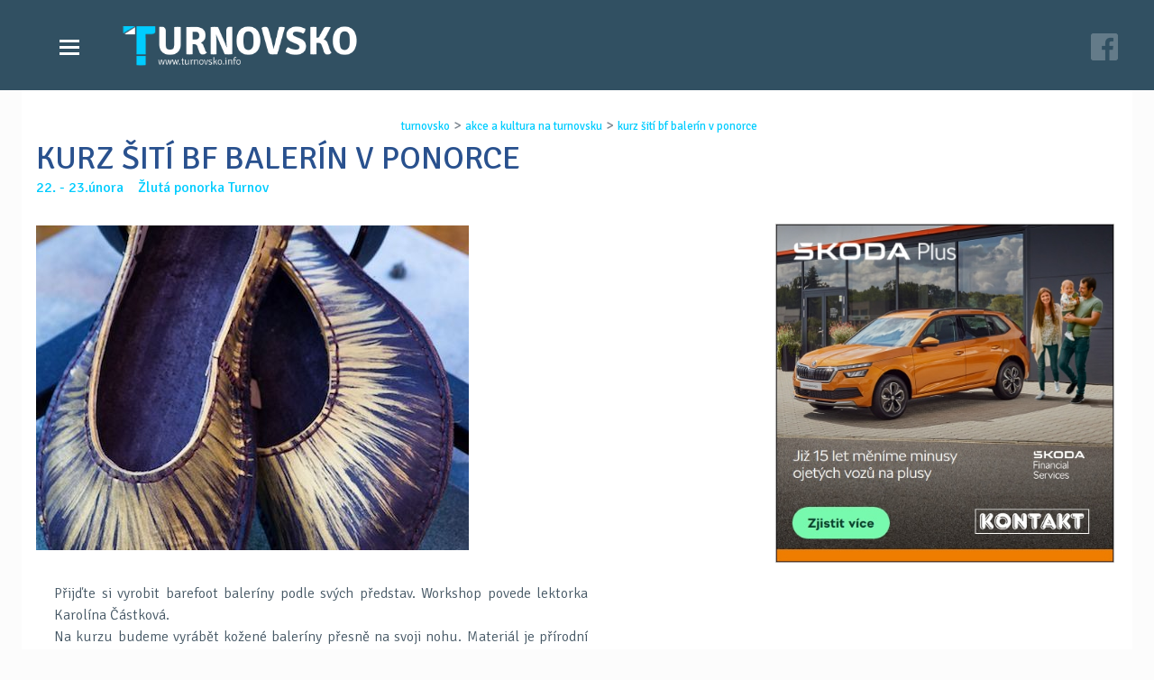

--- FILE ---
content_type: text/html
request_url: https://www.turnovsko.info/cs/akce-a-kultura-na-turnovsku/kurz-siti-bf-balerin-v-ponorce.html
body_size: 4593
content:
<!DOCTYPE html>
<html lang='cs'>
	<head>
		<meta charset='utf-8'>
		<meta http-equiv="Content-Type" content="text/html; charset=utf-8">
<meta name="Author" content="Turnovsko.info">
<meta name="description" content="22.02.2020 - 23.02.2020 Žlutá ponorka Turnov Přijďte si vyrobit barefoot baleríny podle svých představ. Přijďte si vyrobit barefoot baleríny podle svých představ. Workshop povede">
<meta property="og:title" content="KURZ ŠITÍ BF BALERÍN V PONORCE"/>
<meta property="og:type" content="article"/>
<meta property="og:url" content="https://www.turnovsko.info/cs/akce-a-kultura-na-turnovsku/kurz-siti-bf-balerin-v-ponorce.html"/>
<meta property="og:site_name" content="Turnovsko.info"/>
<meta property="og:image" content="https://www.turnovsko.info/data/media/foto/page_foto/baleriny.jpg"/><meta property="og:image:secure_url" content="https://www.turnovsko.info/data/media/foto/page_foto/baleriny.jpg"/>
<meta property="og:description" content="22.02.2020 - 23.02.2020 Žlutá ponorka Turnov Přijďte si vyrobit barefoot baleríny podle svých představ. Přijďte si vyrobit barefoot baleríny podle svých představ. Workshop povede"/>
<title>KURZ ŠITÍ BF BALERÍN V PONORCE</title>
<link href="/custom/templates/turnovsko_info/css/css.css" rel="stylesheet">
<link rel="shortcut icon" href="/favicon.ico">
<link rel="stylesheet" href="/custom/templates/turnovsko_info/css/lightcase.css" type="text/css" media="screen">
<link rel="apple-touch-icon" href="/favicon.png">
<link rel="alternate" href="/cs/akce-a-kultura-na-turnovsku/kurz-siti-bf-balerin-v-ponorce.html" hreflang="cs" />
<link rel="canonical" href="https://www.turnovsko.info/cs/akce-a-kultura-na-turnovsku/kurz-siti-bf-balerin-v-ponorce.html" />
		<script src="//code.jquery.com/jquery-2.1.4.min.js"></script>

<script>
	(function(d, script) {
    script = d.createElement('script');
    script.type = 'text/javascript';
    script.async = true;
    script.onload = function(){
        // remote script has loaded
    };
    script.src = 'https://cdnjs.cloudflare.com/ajax/libs/jquery-touch-events/1.0.5/jquery.mobile-events.js';
    d.getElementsByTagName('head')[0].appendChild(script);
}(document)); </script>

<script type="text/javascript" src="/custom/templates/turnovsko_info/css/lightcase.js"></script><script type="text/javascript">jQuery(document).ready(function($) {$("a[data-rel^=lightcase]").lightcase({transition: "scrollHorizontal",showSequenceInfo: false,showTitle: false,swipe: true});lightcase.resize();});</script>
<script type="application/ld+json">
{
  "@context": "http://schema.org",
  "@type": "WebSite",
	"name": "Turnovsko.info",
  "alternateName": "Turnovsko.info: www.turnovsko.info",
  "url": "https://www.turnovsko.info/"
}
</script>
<script type="application/ld+json">
{
  "@context": "http://schema.org",
  "@type": "NewsArticle",
  "mainEntityOfPage": {
    "@type": "WebPage",
    "@id": "https://www.turnovsko.info/cs/akce-a-kultura-na-turnovsku/kurz-siti-bf-balerin-v-ponorce.html"
  },
  "headline": "KURZ ŠITÍ BF BALERÍN V PONORCE"
			 , "image": ["https://www.turnovsko.info/data/media/foto/page_foto/baleriny.jpg"] ,
  "datePublished": "2020-01-13 22:42:28",
  "dateModified": "2020-01-13 22:42:28",
  "author": {
    "@type": "Organization",
    "name": "Turnovsko.info"
  },
   "publisher": {
    "@type": "Organization",
    "name": "Turnovsko.info"
  },
  "description": "Přijďte si vyrobit barefoot baleríny podle svých představ."
}
</script>
		<meta name="viewport" content="width=device-width, initial-scale=1">
		<!--[if lt IE 9]>
			<script src="http://html5shiv.googlecode.com/svn/trunk/html5.js"></script>
		<![endif]-->
		<link href="/custom/templates/turnovsko_info/css/ionicons.css" rel="stylesheet" type="text/css" />
	<script>
  (function(i,s,o,g,r,a,m){i['GoogleAnalyticsObject']=r;i[r]=i[r]||function(){
  (i[r].q=i[r].q||[]).push(arguments)},i[r].l=1*new Date();a=s.createElement(o),
  m=s.getElementsByTagName(o)[0];a.async=1;a.src=g;m.parentNode.insertBefore(a,m)
  })(window,document,'script','https://www.google-analytics.com/analytics.js','ga');

  ga('create', 'UA-101804007-1', 'auto');
  ga('send', 'pageview');

</script></head>
	<body>
		<header class='small'>
			<div class="wrapped flex">
				<nav>
					<a href="/" title="Turnovsko.info" class="logo"><img alt="Logo" class="logo-orig" src="/custom/templates/turnovsko_info/img/default/logo-t.png"></a>
					<input class="menu-btn" type="checkbox" id="menu-btn" />
					<label class="menu-icon" for="menu-btn"><span class="navicon"></span></label>
					<ul><li class='liClass1 mid0'><a href='/cs/aktualne.html'   title='úterý 3. ledna 2023 - Aktuálně Přehled denních zpráv Turnovska sobota 31. prosince - Aktuálně středa 28. prosince - Aktuálně Přehled denních zpráv'>Aktuálně</a></li><li class='liClass2 mid0'><a href='/cs/zpravy-turnovska.html'   title='OCHRÁNCI PŘÍRODY ZVOU NA SLAVNOSTI LIBUŇKY Obnovený Sedmihorský mokřad po roce opět potřebuje údržbu v podobě sečení vysoké trávy. ONEMOCNĚNÍ PŘENÁŠENÝCH'>Zprávy Turnovska</a></li><li class='liClass3 mid0'><a href='/cs/videozpravodajstvi.html'   title='VIDEO: STAVBA NOVÉ RADNICE VE SKÁLOVĚ ULICI VIDEO: POZVÁNKA NA KOUPALIŠTĚ MAŠKOVA ZAHRADA VIDEO: PLÁNOVANÉ PLOCHY PRO BYTOVOU VÝSTAVBU V TURNOVĚ'>Videozpravodajství</a></li><li class='liClass4 mid0'><a href='/cs/casopis-turnovsko.html'   title='Turnovsko. Časopis pro obyvatele Turnova a spádových obcí. Vychází 4x ročně, k dostání zdarma na veřejných místech v Turnově (Regionální turistické informační centrum'>Časopis Turnovsko</a></li><li class='liClass5 mid0'><a href='/cs/akce-a-kultura-na-turnovsku.html'   title='Akce a kultura na Turnovsku'>Akce a kultura na Turnovsku</a></li><li class='liClass6 mid0'><a href='/cs/kontakt.html'   title='Turnovsko s.r.o. Sobotecká 249 511 01 Turnov Tel. 604 142 170 info@turnovsko.info'>Kontakt</a></li></ul>				</nav>
				
				<a class='social-a' href='https://www.facebook.com/turnovskoinfo/' title='Turnovsko.info na FB' target='_blank'><img src='/custom/templates/turnovsko_info/css/fblink.png' alt='fb'></a>
				
				
			</div>
		</header>
  <div id="maindiv" class="normalPage nehp"> <section><div class="w70"><div class='drobecky'><a href='/cs/' title='turnovsko info' >turnovsko</a> > <a href='/cs/akce-a-kultura-na-turnovsku.html' title='akce a kultura na turnovsku:'>akce a kultura na turnovsku</a> > <a href='/cs/akce-a-kultura-na-turnovsku/kurz-siti-bf-balerin-v-ponorce.html' title='kurz ŠitÍ bf balerÍn v ponorce: 22.02.2020 - 23.02.2020 Žlutá ponorka turnov přijďte si vyrobit barefoot baleríny podle svých představ. přijďte si vyrobit barefoot baleríny podle svých představ. workshop povede'>kurz ŠitÍ bf balerÍn v ponorce</a></div><h1>KURZ ŠITÍ BF BALERÍN V PONORCE</h1><time class='p-time'> 22. -  23.února &nbsp;&nbsp; Žlutá ponorka Turnov &nbsp;&nbsp; </span></time><div class='page-foto'><img src='/vimg/960-960/baleriny.jpg'  alt='baleriny.jpg'></div><div id='clanek-slim'><p>Přijďte si vyrobit barefoot baleríny podle svých představ. Workshop povede lektorka Karolína Částková.<br />Na kurzu budeme vyrábět kožené baleríny přesně na svoji nohu. Materiál je přírodní třísločiněná kůže, kterou si nabarvíte do požadovaného odstínu - výběr z&nbsp;cca 25-ti barev. Na podrážky použijeme obuvnické plotny - výběr z&nbsp;několika dezénů, barev i&nbsp;tloušťky (1-4 mm). Na lepení používám lepidlo bez toluenu. Boty jsou šité ručně. Budeme šít podle nového střihu flexible.<br />Přihlásit se můžete u&nbsp;lektorky Karolíny Částkové.<br />tel: 776 829 323, e-mail: <a href="mailto:karolina.castkova@seznam.cz">karolina.castkova@seznam.cz</a></p>
<p><strong>Žlutá ponorka Turnov od soboty 22. února 10 hodin do neděle 23. února 19 hodin.</strong></p>
<p style="text-align: right;"><a href="https://www.ponorkaturnov.cz/a/kurz-siti-bf-balerin-v-ponorce-858" rel="noopener" target="_blank"><strong>web akce</strong></a></p> <br><i class='i'>Přehled kulturních akcí je sestavován ze zaslaných informací a veřejných zdrojů. Provozovatel webových stránek turnovsko.info neručí za akce zrušené pořadatelem.</i></div></div>
			<div class="w30">
			<div class="pad30 ad"><p> </p>
<p> </p>
<p> </p>
<p> <a href="https://kontakt-sluzby-motoristum.skoda-auto.cz/skoda-plus" target="_blank" rel="noopener"><img src="/data/media/fck/reklamy/KONTAKT/2025/kontakt.jpg" alt="" data-widht="300" data-height="300" /></a></p>
<p>   <br /><br /></p>
<p>   </p>
<p> </p>
<p> </p>
<p> </p>
<p> </p>
<p> </p>
<p> </p>
<p> </p>
<p> </p>
<p> </p>
<p> </p>
<p> </p>
<p> </p>
<p> </p>
<p> </p>
<p> </p>
<p> </p>
<p> </p>
<p> </p>
<p> </p>
<p> </p></div>
			</div>
			
			</section><div class='bgcolor'><section>	<div id='share'>
		<a href='https://www.facebook.com/sharer/sharer.php?u=https://www.turnovsko.info/cs/akce-a-kultura-na-turnovsku/kurz-siti-bf-balerin-v-ponorce.html' title='fb' class='share-fb'>FB</a>
		<a href='https://plus.google.com/share?url=https://www.turnovsko.info/cs/akce-a-kultura-na-turnovsku/kurz-siti-bf-balerin-v-ponorce.html' title='google plus' class='share-g'>G+</a>
		<a href='https://www.linkedin.com/shareArticle?mini=true&url=https://www.turnovsko.info/cs/akce-a-kultura-na-turnovsku/kurz-siti-bf-balerin-v-ponorce.html' title='LinkedIN'  class='share-lin'>LinkedIN</a>
		</div>
		<br><hr><br><h2>Akce a kultura na Turnovsku</h2><h3>prosinec 2025</h3> <a class="akce-a" title="VÁNOČNÍ PROHLÍDKY NA SYCHROVĚ" href="/cs//vanocni-prohlidky-na-sychrove_3.html">
																						<div class="img" style="background-image: url('/vimg/150-600/80410-j.jpg')"></div> 
															                <span class="detaily-a"><time> 27.prosince -  04.ledna<span>  Státní zámek Sychrov &nbsp;&nbsp; </span></time><h4>VÁNOČNÍ PROHLÍDKY NA SYCHROVĚ</h4><p>Vánočně vyzdobené interiéry zámku – stromečky, ručně foukané a malované ozdoby ...</p></span>
															            <div class="cb"></div>
																					</a> <a class="akce-a" title="VÁNOČNÍ KONCERT RADKA REJŠKA" href="/cs//vanocni-koncert-radka-rejska.html">
																						<div class="img" style="background-image: url('/vimg/150-600/6285-j.jpg')"></div> 
															                <span class="detaily-a"><time> 27.prosince<span>  Hrad Valdštejn &nbsp;&nbsp; 14:00</span></time><h4>VÁNOČNÍ KONCERT RADKA REJŠKA</h4><p>Koncert dvorního valdštejnského varhaníka, inspirovaný Vánocemi.</p></span>
															            <div class="cb"></div>
																					</a> <a class="akce-a" title="KINO SFÉRA:ZOOTROPOLIS: MĚSTO ZVÍŘAT 2" href="/cs//kino-sfera-zootropolis-mesto-zvirat-2_8.html">
																						<div class="img" style="background-image: url('/vimg/150-600/683-j.jpg')"></div> 
															                <span class="detaily-a"><time> 29.prosince<span>  Střelnice Turnov, kino Sféra &nbsp;&nbsp; 13:30</span></time><h4>KINO SFÉRA:ZOOTROPOLIS: MĚSTO ZVÍŘAT 2</h4><p>Judy a Nick se ocitnou na stopě velké záhady.</p></span>
															            <div class="cb"></div>
																					</a><h3>leden 2026</h3> <a class="akce-a" title="NOVOROČNÍ KONCERT HRADECKÉHO KOMORNIHO TUCTETA" href="/cs//novorocni-koncert-hradeckeho-komorniho-tucteta_2.html">
																						<div class="img" style="background-image: url('/vimg/150-600/8361-j.jpg')"></div> 
															                <span class="detaily-a"><time> 03.ledna<span>  Hrad Valdštejn &nbsp;&nbsp; 14:00</span></time><h4>NOVOROČNÍ KONCERT HRADECKÉHO KOMORNIHO TUCTETA</h4><p>Šňůra vánočních akcí vyvrcholí novoročním koncertem.</p></span>
															            <div class="cb"></div>
																					</a></section></div></div>
  <footer>
    <div class="wrapped">
      <div class="w30">
        <ul><li class="liClass1" ><a  href='https://www.turnovsko.info/cs/zpravy-turnovska.html' title='Zprávy Turnovska:  OCHRÁNCI PŘÍRODY ZVOU NA SLAVNOSTI LIBUŇKY Obnovený Sedmihorský mokřad po roce opět potřebuje údržbu v podobě sečení vysoké trávy. ONEMOCNĚNÍ PŘENÁŠENÝCH'>Zprávy Turnovska</a></li>
<li class="liClass2" ><a  href='https://www.turnovsko.info/cs/videozpravodajstvi.html' title='Videozpravodajství:  VIDEO: STAVBA NOVÉ RADNICE VE SKÁLOVĚ ULICI VIDEO: POZVÁNKA NA KOUPALIŠTĚ MAŠKOVA ZAHRADA VIDEO: PLÁNOVANÉ PLOCHY PRO BYTOVOU VÝSTAVBU V TURNOVĚ'>Videozpravodajství</a></li>
<li class="liClass3" ><a  href='https://www.turnovsko.info/cs/akce-a-kultura-na-turnovsku.html' title='Akce a kultura na Turnovsku: '>Akce a kultura na Turnovsku</a></li>
</ul>      </div>
      <div class="w30">
         <ul><li class="liClass1" ><a  href='https://www.turnovsko.info/cs/casopis-turnovsko.html' title='Časopis Turnovsko:  Turnovsko. Časopis pro obyvatele Turnova a spádových obcí. Vychází 4x ročně, k dostání zdarma na veřejných místech v Turnově (Regionální turistické informační centrum'>Časopis Turnovsko</a></li>
<li class="liClass2" ><a  href='https://www.turnovsko.info/cs/kontakt.html' title='Kontakt:  Turnovsko s.r.o. Sobotecká 249 511 01 Turnov Tel. 604 142 170 info@turnovsko.info'>Kontakt</a></li>
</ul>      </div>
      <div class="w30">
         &copy; Turnovsko.info<br>
				  všechna práva vyhrazena<br>
				 				<a  href='https://www.facebook.com/turnovskoinfo/' title='Turnovsko.info na FB' target='_blank'>facebook <img src='/custom/templates/turnovsko_info/css/fblink.png' alt='fb' height='14px'></a>

				 <br> <br>
         <span style='font-size:.8em'>web by <a href='https://www.c26.cz/cs/' title='webové stránky vytvořila společnost C26 s.r.o.' >c26</a></span>
      </div>
      
    </div>
  </footer>

				<script src="/custom/templates/turnovsko_info/script/scripts.js"></script>
	</body>
</html>


--- FILE ---
content_type: text/css
request_url: https://www.turnovsko.info/custom/templates/turnovsko_info/css/css.css
body_size: 10406
content:
@import url("https://fonts.googleapis.com/css?family=Signika:300,400,600,700&subset=latin-ext");

* {
	margin: 0;
	padding: 0;
}

html, body {
	height: 100%;
	margin: 0;
	padding: 0;
	font-family: "Signika", sans-serif;
	font-size: 16px;
/*	min-width:360px;*/
}

body {
	font-size: 1em;
	text-align: center;
	color: rgb(125,135,145);
  background: #FCFCFC  ; /* rgb(245,243,237); url(sedost.jpg) repeat-y center top / 100% auto */
/*	background-attachment:fixed;*/
}
.line li {
  width: 2em;
  height: 2em;
  margin: 0 1em;
	padding: 0;
  border-radius: 1em;
  display: inline-block;
  position: relative;
  text-align: center;
  line-height: 2em;
	cursor: pointer;
  color: rgb(255,255,255);
  background: rgb(59,100,169);
}
ul.line {
  text-align: center;
}
.line li::before {
  width: 4em;
  height: 0.2em;
  position: absolute;
  top: 0.9em;
  left: -4em;
  z-index: -1;
  content: "";
  background: rgb(59,100,169);
}

#reference-awrap img {
  width: auto;
  height: auto;
  max-width: 200px;
  max-height: 100px;
  margin: 2em;
  -webkit-filter: grayscale(100%); /* Safari 6.0 - 9.0 */
  filter: grayscale(100%);
  opacity: 0.7;
  transition: all 0.7s ease;
}
#reference-awrap img:hover {
  -webkit-filter: grayscale(0%); /* Safari 6.0 - 9.0 */
  filter: grayscale(0%);
  opacity: 1;
}

.hp-sect h2{
position:absolute;
top:-2.5em;
left:0;
background:#5a8dac;
color:#fff;
padding:.5em;
font-size:1em;
text-transform:uppercase;
}

.hp-sect a:hover h2{
 background:#00ccff
}

.hp-sect{
margin-top:4em!important
}
.hp-sect.ad p{
	padding:0;
}
.line li:first-child::before {
  display: none;
}
.line .active {
  background: rgb(59,100,169);
}
.line .active ~ li {
  background: rgb(200,215,220);
}
.line .active ~ li::before {
  background: rgb(200,215,220);
}
ul {
  list-style-type: none;
}

#maindiv {
  min-height: 30vh;
  max-width:100vw;
}

.bgbase,#ads {
  width: 100%;
	background:  rgba(253,252,251,.9);/* */
}

#ads{
padding-top:2em
}

.bgcolor {
  width: 100%;
	min-height: 3vh;
	background:  #e9efef;/* */
}

section .wrapped ul, section ul {
	margin: 0.5em 0 1.5em 0;
	padding: 0;
  /*border-left: 2px solid rgb(41,81,142);*/
	line-height: 1em;
	text-align: left;
	list-style-type: none;
}

p+ul {
  margin-top: -1em;
}

section .wrapped ul ul, section ul ul {}
section .wrapped ul ul ul, section ul ul ul {
  border-left: 2px solid rgb(242,203,19);
}
section .wrapped ul li, section ul li {
	padding: 0.75em 1.5em;
}
section .wrapped ul li:before, section ul li:before {
	margin-right: 0.75em;
	content: "";
	color: rgb(0,204,255);
}

section .searchResults ul, .searchResults ul {
  border: 0;
  list-style-type: none;
}
section .searchResults ul li:before, .searchResults ul li:before {
  content: "";
}
section {
  padding-bottom: 3em;
  background:#fff;
}

.hp-banner section{
  background:transparent;
}


.wrapped, section {
	width: 100%;
	max-width: 75em;
	margin: 0 auto;
	text-align: justify;
	position:relative;
}
.wrapped:after, section:after {
  display: block;
  clear: both;
  content: "";
}

/*section:first-of-type {
  padding-top: 13.5em;
}*/

#maindiv section {
  padding: 1.5em 0;
}
#maindiv.nehp section{
padding:1.5em 1em;
}

section p {
  margin-bottom: 1.2em;
}

p.podtitulek {
  margin-top: -2.1em;
  margin-bottom: 2.5em;
  font-style: italic;
}

section iframe {
	margin-top: 1.5em;
	border: 0;
	background: rgb(255,255,255);
}
.odkaz {
  font-size: 1.2em;
  color: rgb(0,204,255);
}

.podstranky:hover >.circle {
  -webkit-box-shadow: inset 0px 0px 0px 30px rgba(0,0,0,0.25);
  -moz-box-shadow: inset 0px 0px 0px 30px rgba(0,0,0,0.25);
  box-shadow: inset 0px 0px 0px 30px rgba(0,0,0,0.25);
}


.podstranky:hover h3 {
  color: rgb(121,128,133);
}
.podstranky {
	min-height: 10em;
	margin: 3em 0em;
	padding-bottom: 1.5em;
	border-left: 2px solid rgb(255,255,255);
	border-right: 2px solid rgb(255,255,255);
	display: block;
  position: relative;
	overflow: none;
	font-weight: 300;
	text-align: left;
	text-decoration: none;
	color: rgb(0,0,0);
}
.podstranky:after {
	overflow: auto;
	zoom: 1;
}
.podstranky .circle {
	width: 10em;
	height: 10em;
	margin-right: 2em;
	display: block;
  position: relative;
	float: left;
  overflow: hidden;
	line-height: 15em;
	transition: all 0.3s ease 0s;
  -webkit-box-shadow: inset 0px 0px 0px 10px rgba(0,0,0,0.25);
  -moz-box-shadow: inset 0px 0px 0px 10px rgba(0,0,0,0.25);
  box-shadow: inset 0px 0px 0px 10px rgba(0,0,0,0.25);
}
.circle img {
	width: 10em;
	height: 10em;
	margin 0;
	position: absolute;
  left: 0;
	top: 0;
	bottom: 0;
	right: 0;
	vertical-align: middle;
	line-height: 15em;
	text-align: center;
	z-index:-1;
}

.podstranky:hover {
	border-right: 2px solid rgb(32,50,87);
	border-left: 2px solid rgb(255,255,255);
}

.podstranky .circle {
  margin-right: 5em;
}
.podstranky .odkaz {
  float:right;
}
.p-content {
  padding-left: 2em;
  padding-right: 2em;
}
.podstranky:hover .odkaz {
	color: rgb(121,128,133);
}
a {
  /*color: rgb(41,81,142);*/
  color: rgb(0,204,255);
}
a:hover {
  /*color: rgb(121,128,133);*/
  color: rgb(102,224,255);
}

h1, h2, h3, h4, h5, h6 {
	margin: 0;
	margin-bottom: 0.75em;
	padding: 0;
	word-wrap: break-word;
	text-align: left;
	line-height: 1.5em;
  color: rgb(41,81,142);
}
h1 {
	font-size: 2.25em;
	font-weight: 400;
}
h2 {
	font-size: 1.8em;
	font-weight: 400;
}
h3 {
	font-size: 1.6em;
	font-weight: 300;
}
h4 {
	font-size: 1.4em;
	font-weight: 300;
}
h5 {
	font-size: 1.25em;
	font-weight: 300;
}
h6 {
	font-size: 1.1em;
	font-weight: 300;
}

h1 strong, h2 strong, h3 strong, h4 strong, h5 strong, h6 strong {
  font-weight: 700;
}

.slider-content  h1 {
  margin-top: 5em;
}

/*.hp h1 {
  color: rgb(41,81,142);
  text-align: center;
  margin-top: 0em;
}*/

p {
	margin: 0 auto;
	font-size: 1em;
	font-weight: 300;
	line-height: 1.5em;
	text-align: left;
	color: rgb(121,128,133);
}
p strong {
  font-weight: 700;
}

a, a:link, a:hover, a:active, a:visited {
  text-decoration: none;
}

/* BUTTON */
.btn, .button/*, button*/, section input[type=submit], section #sendFormX input[type=submit] {
	width: auto;
	margin: 1.5em;
	padding: 0.75em 1.25em;
	border: 1px solid rgb(194,212,226);
	border-radius: 5px;
	display: inline-block;
	disfirefoplay: inline-block;
	vertical-align: middle;
	text-align: center;
	text-decoration: none;
	font-weight: 400;
	font-size: 1.25em;
	cursor: pointer;
	-webkit-transition: all 0.3s ease 0s;
	transition: all 0.3s ease 0s;
	color: rgb(74,79,82);
	background: rgb(255,255,255);
}
.btn:hover, .button:hover/*, button:hover*/, section input[type=submit]:hover, section #sendFormX input[type=submit]:hover {
  border: 1px solid rgb(194,212,226);
  color: rgb(74,79,82);
  background: rgb(240,244,248);
}
.poptavkovy_formular {
  min-height: 5em;
  padding: 0.5em 1em 1em 1em;
  border: 2px solid rgb(194,212,226);
  border-radius: 5px;
  text-align: center !important;
}
.poptavkovy_formular p {
  text-align: center;
}
#sendFormX .strana {
  display: block;
  text-align: center;
}
#sendFormX {
	position: relative;
	display: block;
}
.btn:focus, .button:focus/*, button:focus*/, section input[type=submit]:focus, section #sendFormX input[type=submit]:focus,.radio-input:checked+label {
  color: rgb(255,255,255);
  background: rgb(194,212,226);
}
.radio-input {
	display: none;
}
.btn-orange {
  border: 1px solid rgb(248,145,45);
  color: rgb(248,145,45);
}
.btn-orange:hover {
  border: 1px solid rgb(248,145,45);
  color: rgb(248,145,45);
  background: rgb(255,227,193);
}
.btn-orange:focus {
  border: 1px solid rgb(248,145,45);
	color: rgb(255,255,255);
	background: rgb(248,145,45);
}
.btn-blue {
  border: 1px solid rgb(59,100,169);
  color: rgb(59,100,169);
}
.btn-blue:hover {
  background: rgb(205,214,232);
  border: 1px solid rgb(59,100,169);
  color: rgb(59,100,169);
}
.btn-blue:focus {
  border: 1px solid rgb(59,100,169);
  color: rgb(255,255,255);
  background: rgb(59,100,169);
}

section input, section textarea, section #sendFormX input, section #sendFormX textarea {
	padding: 0.75em;
	margin: 0.75em 0em;
	background: rgb(255,255,255);
	border: 1px solid rgb(200,215,220);
	color: rgb(200,215,220);
  -webkit-transition: all 0.5s ease 0s;
  transition: all 0.5s ease 0s;
  width: auto;
}
section input:hover, section textarea:hover, section #sendFormX input:hover, section #sendFormX textarea:hover {
	border: 1px solid rgb(242,203,19);
	color: rgb(121,128,133);
}
section input:focus, section textarea:focus, section #sendFormX input:focus, section #sendFormX textarea:focus {
	border: 1px solid rgb(41,81,142);
	color: rgb(121,128,133);
}

section form, section #sendFormX {
	width: auto;
	margin: 0 auto;
}
section #sendFormX div {
  background: none !important;
}
section #sendFormX h2 {
	margin-bottom: 0.5em;
	padding: 1em;
	border-bottom: 1px solid rgb(200,215,220);
}

.flex {
  display: -webkit-box;
  display: -moz-box;
  display: -ms-flexbox;
  display: -webkit-flex;
  display: flex;
  /*align-items: center;
  flex-wrap: wrap;
  justify-content: flex-start;
  align-content: flex-start;*/
}


/* HEADER */

header .logo {
  /*margin-top: -2.8em;*/
  margin-top: -0.8em;
  position: relative;
  /*line-height: 4.25em;*/
  line-height: 6.25em;
}
header .logo img {
  max-height: 4em;
  margin-left: 6em;
  position: absolute;
  top: 0;
  left: 0;
  opacity: 1;
  transition: all 2s easing;
}
header .logo .logo-read {
  opacity: 1;
}
header {
	width: 100%;
	max-width: 100%;
  max-height: 6.25em;
	/*min-height: 4.25em;*/
	min-height: 6.25em;
	position: fixed;
  top: 0;
  left: 0;
	z-index: 100;
	/*background: rgba(54,96,116,0.8);*/
	background:rgb(49, 80, 98) none repeat scroll 0 0;
}
header .gradient-line {
  height: 2px;
}

iframe{
max-width:100%;
}

/* NAVIGATION */
nav {
	/*width: 100%;*/
	width: auto;
	display: flex;
	position: relative;
	top: 1.8em;
	align-items: center;
	justify-content: space-between;
	z-index:1;
}
nav > ul {
  max-height: none;
	margin: 0;
	margin-top: 1em;
	margin-right: 4.5em;
	margin-bottom: 2em;
	padding: 0;
  display: none;
	position: relative;
	list-style: none;
	transition: max-height .2s ease-out;
	align-self: center;
  background: rgba(49,80,98,1);
}
nav li {
	margin: 0;
	padding: 0;
	/*position: relative;*/
	float: left;
  /*background: rgba(0,153,204,0.95);*/
}
nav li a {
	padding: 0.5em 0.75em;
	display: block;
	text-decoration: none;
	text-transform: uppercase;
  white-space: nowrap;
  /*color: rgb(237,242,250);*/
  color: rgb(255,255,255);
}
nav li a:hover {
 color: rgb(255,255,255);
}
nav li li a:hover {
 color: rgb(237,242,250);
}
nav li li a {
  color: rgb(255,255,255);
}
nav li a:hover, nav .menu-btn:hover {
	-webkit-box-shadow: inset 0px -5px 0px 0px rgba(65,100,175,1);
	-moz-box-shadow: inset 0px -5px 0px 0px rgba(65,100,175,1);
	box-shadow: inset 0px -5px 0px 0px rgba(65,100,175,1);
	/*background-color: rgb(244,244,244);*/
}
nav li:hover > a {
	-webkit-box-shadow: inset 0px -2px 0px 0px rgba(51,204,255,1);
	-moz-box-shadow: inset 0px -2px 0px 0px rgba(51,204,255,1);
	box-shadow: inset 0px -2px 0px 0px rgba(51,204,255,1);
}
nav li li:hover > a {
	-webkit-box-shadow: none;
	-moz-box-shadow: none;
	box-shadow: none;
}
nav ul ul {
  /*padding-top: 10px;*/
	padding: 0;
	/*border: solid 1px rgb(200,215,220);*/
	display: none;
	position: absolute;
	/*top: 100%;
	left: 0;*/
  background: none;
  /*-webkit-box-shadow: inset 0px 0px 0px 1px rgba(200,215,220,1);
	-moz-box-shadow: inset 0px 0px 0px 1px rgba(200,215,220,1);
	box-shadow: inset 0px 0px 0px 1px rgba(200,215,220,1);*/
}
nav > ul > li > ul:before {
  margin-left: -10px;
  /*border-color: transparent transparent rgb(250,250,250) transparent;
  border-style: solid;
  border-width: 10px;*/
  display: block;
  content: " ";
  position: absolute;
  top: -10px;
  left: 2em;
}
nav li li:first-child {
  /*border-top: 0.1em solid rgb(255,255,255);*/
}
nav ul li:hover > ul {
  display: block;
  /*-webkit-box-shadow: 0px 0px 15px 0px rgba(200,215,220,0.5);
	-moz-box-shadow: 0px 0px 15px 0px rgba(200,215,220,0.5);
	box-shadow: 0px 0px 15px 0px rgba(200,215,220,0.5);*/
}
nav li li {
	position: relative;
	float: none;
	background: rgba(0,204,255,0.25);
}
nav li li a {
  text-transform: none;
}
nav ul ul ul {
	border: none;
	display: none;
	position: relative;
	/*-webkit-box-shadow: none;
	-moz-box-shadow: none;
	box-shadow: none;*/
}
nav li li li a {
  margin-left: 1.5em;
  /*border-left: 2px solid rgb(200,215,220);*/
}
nav li li:hover {
  background: rgb(0,204,255);
}


/* MENU ICON */
nav .menu-icon {
  display: none;
}
/* MENU BTN */
nav .menu-btn {
  display: none;
}


/* NAVIGACE VŽDY V PODOBĚ IKONY - PŘESUNUTO Z 48em = 768px*/

	/* NAVIGATION */
	nav { display: block; vertical-align: middle; }
	nav ul { max-height: 0; clear: both; display: none;	}
	nav li { float: none; }
	nav ul { max-height: none; position: relative; }
	nav ul ul { border: none; display: block; position: relative; background: none; /*background: rgba(200,215,220,0.25);*/ }
	nav li { border-top: 1px solid rgba(178, 175, 168, 0.5); }
	nav li li { padding-left: 0.5em; border: none; }
	/*nav li li a { border-left: 2px solid rgb(200,215,220); }*/

	/* MENU ICON */
	nav .menu-icon {
		padding: 22px 14px;
		border-radius: 4px;
    /*position: absolute;*/
		position: relative;
    top: 0em;
    left: 0.75em;
    cursor: pointer;
		display: inline-block;
		user-select: none;
		/*border: 1px solid rgb(255,255,255);*/
		-moz-border-radius: 4px;
		-webkit-border-radius: 4px;
		background: transparent;
	}
	nav .menu-icon .navicon {
	  width: 22px;
	  height: 3px;
	  display: block;
	  position: relative;
	  transition: background 0.2s ease-out;
	  background: #fff;
	}
	nav .menu-icon .navicon:before, nav .menu-icon .navicon:after {
    width: 100%;
    height: 100%;
    position: absolute;
    display: block;
    content: "";
    transition: all 0.2s ease-out;
    background: #fff;
  }
	nav .menu-icon .navicon:before { top: 7px; }
	nav .menu-icon .navicon:after { top: -7px; }

	/* MENU BTN */

	nav .menu-btn { display: none; }
	nav .menu-btn:checked ~ ul { width: 100%; height: auto; max-height: calc(100vh - 106px); display: block; overflow: auto; }
	nav .menu-btn:checked ~ .menu-icon .navicon { background: transparent; }
	nav .menu-btn:checked ~ .menu-icon .navicon:before { transform: rotate(-45deg); }
	nav .menu-btn:checked ~ .menu-icon .navicon:after { transform: rotate(45deg);	}
	nav .menu-btn:checked ~ .menu-icon:not(.steps) .navicon:before, header .menu-btn:checked ~ .menu-icon:not(.steps) .navicon:after { top: 0; }
	.search { right: 0.75em; top: 2.25em; }
	.search input { top: 0; }
	.w25, .partneri a { width: 33%; }
	.lista .wrapped h3 { font-size: 0.75em; text-align: left; }
  .w49 { width: 100%; min-width: 0px; display: block !important; }
	#maindiv section ul, #maindiv section p { clear: both }


/* LOGO */
/*nav .logo {
  display: block;
  float: left;
  font-size: 2em;
  padding: 10px 20px;
  text-decoration: none;
}*/
.logo {
	display: block;
	line-height: 8.25em;
	/*margin-right: 1.5em;*/
	float: left;
}
.logo:after {
  content: "";
  display: block;
  clear: both;
  overflow: auto;
}
.logo p {
	margin-left: 0.375em;
	font-size: 1em;
	font-weight: 700;
	text-transform: uppercase;
	text-decoration: none;
	color: rgb(41,81,142);
}
.logo img {
  margin-right: 0.75em;
}
.logo img, .logo p {
  display: inline-block;
  vertical-align: middle;
}
a.logo:hover p {
  color: rgb(121,128,133);
}
header .wrapped.flex {
  position: relative;
}

.search {
	width: 100%;
	position: absolute;
	right: 0;
	top: 50%;
	transform: translate(0,-50%);
	-moz-transform: translate(0,-50%);
	-webkit-transform: translate(0,-50%);
}
.search label {
	width: 3em;
	height: 3em;
	position: absolute;
	right: 0;
	top: 50%;
	transform: translate(0,-50%);
	-moz-transform: translate(0,-50%);
	-webkit-transform: translate(0,-50%);
	z-index: 500;
	display: inline-block;
	vertical-align: center;
	text-align: center;
	line-height: 3em;
	-webkit-box-shadow: inset 0px 0px 0px 1px rgba(200,215,220,1);
	-moz-box-shadow: inset 0px 0px 0px 1px rgba(200,215,220,1);
	box-shadow: inset 0px 0px 0px 1px rgba(200,215,220,1);
	cursor: pointer;
	color: rgb(41,81,142);
	background: rgb(255,255,255);
}
.search i {
  font-size: 1.5em;
}
.search input {
	width: 1px;
	height: 46px;
	padding: 0 1em;
	border: 1px solid rgb(200,215,220);
	position: absolute;
	z-index: 100;
  -webkit-transition: width 0.4s ease-in-out;
  transition: width 0.4s ease-in-out;
}
.search input:focus {
	width: 25%;
	-webkit-box-shadow: 0px 0px 15px 0px rgba(200,215,220,0.5);
	-moz-box-shadow: 0px 0px 15px 0px rgba(200,215,220,0.5);
	box-shadow: 0px 0px 15px 0px rgba(200,215,220,0.5);
}


center{
clear:both
}


/* SLIDER */

#slides-hp {
  width: 100%;
  min-height: 100%;
  height: auto;
	position: relative;
  left: 0;
  top: 0;
  z-index: 0;
	background-color: rgba(178, 175, 168, 1);
  background-image: url(sedost.jpg);
  background-size: cover;
  background-repeat: no-repeat;
  background-position: center center;
}
.slider {
  width: 100%;
  height: auto;
  padding-top: 0.01em;
  position: relative;
  left: 0;
  top: 0;
}
.slider, #slides-hp {
	/*padding-top: 13.5em;*/
	/*padding-top: 4.25em;*/
	/*max-height: 60vh;*/
	/*min-height: 30.25em;*/
	transition:  all 1s linear;
	text-align: center;
	overflow: visible;
	visibility: visible;
	opacity: 1;
	background-size: cover;
	background-position: center;
}
.slider.hidden {
	visibility: hidden;
  opacity: 0;
}
.overlay {
	width: 100%;
	/*height: 100%;*/
	/*position: absolute;*/
  position: relative;
	top: 0;
	left: 0;
	display: block;
	/*background-color: rgba(0, 0, 0, 0.5);*/
}
.slider-content {
  position: relative;
  top: 25%;
	text-align: center;
  text-decoration: none;
	color: rgb(237,242,250);
}

.w49 {
  width: 49%;
  min-width: 350px;
  display: inline-block !important;
}

.slider-content:hover {
  color: rgb(255,255,255);
}
.slider-btn {
	width: 3em;
	height: 3em;
	display: inline-block;
  position: absolute;
  top: 50%;
	z-index: 1;
	font-weight: 700;
	line-height: 3em;
	text-align: center;
	cursor: pointer;
	color: rgb(255,255,255);
	background: rgba(255,255,255,0.5);
}
.sbtn-left {
  left: 0;
  border-top-right-radius: 3px;
  border-bottom-right-radius: 3px;
}
.slider-btn:hover {
  color: rgb(240,147,0);
  background: rgba(255,255,255,1);
}
.sbtn-right {
  border-top-left-radius: 3px;
  border-bottom-left-radius: 3px;
  right: 0;
}

/*.slider-content h3, .slider-content h1 {
  text-align: center;
  font-weight: 700;
  color: rgb(237,242,250);
  font-size: 2.25em;
  position: relative;
  line-height: 1.5em;
  margin-bottom: 1em;
}
.slider-content h3:after, .slider-content h1:after {
	content: " ";
  position: absolute;
  top: 130%;
  left: 50%;
  width: 2em;*/
  /*border: 1.5px solid rgb(240,147,0);*/
  /*box-shadow: inset 0 1px 1px rgba(0, 0, 0, 0.05);
  transform: translateX(-50%);
}*/
.slider-content.wrapped.nohp {
  position: relative;
  top: 50%;
  -webkit-transform: translateY(-50%);
  -ms-transform: translateY(-50%);
  transform: translateY(-50%);
}
.slider-headline {
  color: rgb(237,242,250);
}
.slider a.slider-headline {
	display: inline-block;
	text-decoration: none;
}
.slider a.slider-headline p {
	width: auto;
	min-height: 2em;
	padding-left: 0.75em;
	padding-right: 3em;
	position: relative;
	font-size: 1.5em;
	font-weight: 700;
	line-height: 2em;
	color: rgb(237,242,250);
	background: rgba(41,81,142,0.75);
}
.slider a.slider-headline:hover p {
  background: rgb(41,81,142);
}
.slider a.slider-headline p:after {
	width: 2em;
	height: 100%;
	margin-left: 0.75em;
	position: absolute;
  bottom: 0;
  right: 0;
	display: inline-block;
	content: "\f362";
	font-family: "Ionicons";
	text-align: center;
	background: rgb(220,113,23);
	background: -moz-linear-gradient(top, rgb(220,113,23) 0%, rgb(196,14,26) 100%);
	background: -webkit-linear-gradient(top, rgb(220,113,23) 0%, rgb(196,14,26) 100%);
	background: linear-gradient(to bottom, rgb(220,113,23) 0%, rgb(196,14,26) 100%);
	filter: progid:DXImageTransform.Microsoft.gradient( startColorstr='#dc7117', endColorstr='#c40e1a', GradientType=0 );
}
.slider-headline-buttons {
	width: 100%;
	position: absolute;
	bottom: -0.5em;
	align-content: space-between;
}
.slider-headline-buttons a {
	width: 100%;
	max-width: 100%;
	padding: 0.75em 1.5em;
	border-right: 1px solid rgb(255,255,255);
	border-bottom: 1px solid rgb(255,255,255);
	display: block;
	font-weight: 300;
	text-decoration: none;
	background: rgba(255,255,255,0.75);
}
.slider-headline-buttons a:hover, .slider-headline-buttons a.dot-active {
	font-weight: 600;
	color: rgb(41,81,142);
	background: rgb(255,255,255);
}
section.hp {
	min-height: 5em;
	padding: 1em;
	border-top-right-radius: 0.25em;
	border-top-left-radius: 0.25em;
	position: relative;
	background: rgb(255,255,255);
}
section table {
	margin-bottom: 1.5em;
	border-collapse: collapse;
	border: none;
	border-top: 1px solid rgba(200,215,220,1);
	background: rgb(255,255,255);
}

section table.noborder {
	width: 100%!important;
}
section table.noborder tr td:first-child {
	width: 20%;
	min-width: 20%;
}
section th, section td {
	/*box-shadow: inset 0 -1px rgba(200,215,220,1),	inset 0 1px rgba(200,215,220,1);*/
	border-bottom: 1px solid rgba(200,215,220,1);
}
section th {
	padding: 0.5em;
	border-left: 1px solid rgba(200,215,230,1);
	border-right: 1px solid rgba(200,215,230,1);
  font-weight: 600;
	font-size: 1.5em;
	text-shadow: 0 0 1px rgba(200,215,230,1);
	color: rgb(74,79,82);
	background: rgb(200,215,230);
}
section td {
	padding: 0.5em 1em 0.5em 1em;
	border-right: 1px solid rgba(200,215,230,1);
	font-size: 1em;
	text-shadow: 0 0 1px rgba(255,255,255,0.1);
	/*color: rgb(247,247,247);*/
	color: rgb(74,79,82);
}
section tr:nth-child(odd) {
	background: rgb(252,253,254);
}
section td:first-of-type {
  border-left: 1px solid rgba(200,215,220,1);
}
section tr {
	-webkit-transition: background 0.3s, box-shadow 0.3s;
	-moz-transition: background 0.3s, box-shadow 0.3s;
	transition: background 0.3s, box-shadow 0.3s;
}
section tr:hover {
  font-weight: 600;
  background: rgba(200,215,220,0.25);
}

.table-green {
  background-color: rgb(120,180,60);
}
.table-green tr:hover {
  background-color: rgb(55,145,75);
}
.table-black {
  background-color: rgb(48,48,48);
}
.table-black tr:hover {
  background-color: rgb(16,16,16);
}
.table-black th {
  color: rgb(237,242,250);
}

.gradient-line {
	width: 100%;
	background: rgb(239,147,0); /* Old browsers */
	background: -moz-linear-gradient(left, rgb(239,147,0) 0%, rgb(255,199,49) 100%); /* FF3.6-15 */
	background: -webkit-linear-gradient(left, rgb(239,147,0) 0%, rgb(255,199,49) 100%); /* Chrome10-25,Safari5.1-6 */
	background: linear-gradient(to right, rgb(239,147,0) 0%, rgb(255,199,49) 100%); /* W3C, IE10+, FF16+, Chrome26+, Opera12+, Safari7+ */
	filter: progid:DXImageTransform.Microsoft.gradient( startColorstr='#ef9300', endColorstr='#ffc731',GradientType=1 ); /* IE6-9 */
}

.circle {
	width: 3em;
	height: 3em;
	margin: 0 auto;
	border-radius: 50%;
	-webkit-border-radius: 50%;
	-moz-border-radius: 50%;
	vertical-align: middle;
	line-height: 3em;
	text-align: center;
}

footer {
	width: 100%;
	height: auto;
	/*min-height: 10.5em;*/
	margin-top: 0;
	padding-top: 2em;
	/*padding-bottom: 0.75em;*/
	padding-bottom: 2em;
	text-align: center;
	background: rgba(49,80,98,1);
	  max-width:100vw;

}

footer .w50 strong {
  color: rgb(237,242,250);
}
footer .w50 p {
  font-weight: 300;
  color: rgb(220,220,230);
}
footer .w50 a.reg {
  color: rgb(242,203,19);
}
footer .w50 a.reg:hover {
  color: rgb(41,81,142);
}
footer .w50 strong, footer .w50 a.reg {
  font-weight: 400;
  font-size: 1.125em;
}
footer .w50 strong, footer .w50 p, footer .w50 a.reg {
  line-height: 2.25em;
}
footer .w50 p strong {
  font-weight: 400;
  font-size: 1em;
  color: rgb(237,242,250);
}

/*section h2 {
  margin-top: 1.5em; margin-bottom: 0.75em;
}*/

.news {
	width: 100%;
	max-height: 12em;
	border-right: 1px solid rgb(200,215,220);
	margin-bottom: 3em;
	display: block;
	overflow: hidden;
	text-decoration: none;
  -webkit-transition: all 0.5s ease 0s;
  transition: all 0.5s ease 0s;
}
.news.flex {
  display: -webkit-box;
  display: -moz-box;
  display: -ms-flexbox;
  display: -webkit-flex;
  display: flex;
}

.news:hover {
  border-right: 1px solid rgb(41,81,142);
}
.news:hover .news-content h3 {
  color: rgb(194,14,26);
}
.news:hover .news-img img {
  -webkit-transition: all 0.5s ease 0s;
  transition: all 0.5s ease 0s;
  -webkit-filter: none; /* Safari 6.0 - 9.0 */
  filter: none;
}
.news-img {
	width: 14em;
	min-width: 14em;
	max-width: 100%;
	/*max-height: 12em;*/
	overflow: hidden;
	text-align: center;
	background: rgb(223,223,223);
}
.news-img img {
  -webkit-filter: grayscale(100%); /* Safari 6.0 - 9.0 */
  filter: grayscale(100%);
  vertical-align: middle;
  object-fit: cover;
}
.news-content {
  padding: 0 1.5em;
}
.news-content p {
  max-height: 12em;
  overflow: hidden;
}
.news-all-btn {
  float: right;
  font-weight: 700;
  text-transform: uppercase;
}


.main-cat:after, .online-servis:after, .partneri:after {
	display: block;
	clear: both;
	content: "";
}
.main-cat, .online-servis, .partneri {
  margin: 0 auto;
}

.partneri p {
  margin: 0;
  display: inline;
}
.partneri br {
  display: none;
}

.mozaika {
  margin: 1.5em 0;
  line-height: 0;
  -webkit-column-count: 4;
  -webkit-column-gap: 1.5em;
  -moz-column-count: 4;
  -moz-column-gap: 1.5em;
  column-count: 4;
  column-gap: 1.5em;
}
.fotogalerie {
  line-height: 0;
  -webkit-column-count: 2;
  -webkit-column-gap: 1em;
  -moz-column-count: 2;
  -moz-column-gap: 1em;
  column-count: 2;
  column-gap: 1em;
}
.fotogalerie a {
overflow:hidden
}
.fotogalerie a img {
  width: auto;
  height: auto;
  margin-bottom: 1em;
  width: 100%;
  max-height: 20em;
  -webkit-transition: all 0.5s ease 0s;
  transition: all 0.5s ease 0s;
}
.fotogalerie a:hover > img {
  -webkit-filter: drop-shadow(0px 0px 6px rgb(0,0,0)) grayscale(1);
  filter: drop-shadow(0px 0px 6px rgb(0,0,0)) grayscale(1);
}

.w30 {
	text-align: left;
	/*padding: 1em 0;*/
}

#hp-bloky .floatRight{
float:right;
}
.bgTransparent{
background:transparent!important;
}

.w30 p {
	text-align: left !important;
}
.w30:hover, .partneri a:hover {
	/*-webkit-box-shadow: 0px 0px 10px 5px rgba(200,215,220,0.5);
	-moz-box-shadow: 0px 0px 10px 5px rgba(200,215,220,0.5);
	box-shadow: 0px 0px 10px 5px rgba(200,215,220,0.5);*/
	/*-webkit-box-shadow: 0px 0px 15px 0px rgba(200,215,220,0.5);
	-moz-box-shadow: 0px 0px 15px 0px rgba(200,215,220,0.5);
	box-shadow: 0px 0px 15px 0px rgba(200,215,220,0.5);
	cursor: pointer;*/
}
.w30 strong {
	font-size: 1.5em;
	font-weight: 600;
}

a.w30 {
  text-decoration: none;
}

.main-cat .w30 strong {
  color: rgb(41,81,142);
}
.online-servis .w30 strong {
  color: rgb(194,14,26);
}
.w30 p {
  text-align: center;
}

.main-cat {
  margin-top: 1.5em;
}
.main-cat .w30 .circle {
	margin-bottom: 0.75em;
	border: 2px solid rgb(200,215,220);
}
.main-cat .w30 .circle i {
  font-size: 1.5em;
  color: rgb(242,203,19);
}
.main-cat .w30:first-of-type .circle i {
  color: rgb(194,14,26);
}
.main-cat .w30:last-of-type .circle i {
  color: rgb(41,81,142);
}

.online-servis .w30:nth-child(-n+3) {
  border-bottom: 1px solid rgb(200,215,220);
}
.online-servis .w30:nth-child(2), .online-servis .w30:nth-child(5) {
  border-right: 1px solid rgb(200,215,220);
  border-left: 1px solid rgb(200,215,220);
}

.partneri a {
	margin: 0.75em;
	padding: 0.75em;
	border: 1px solid rgba(200,215,220,0.5);
	display: inline-block;
	vertical-align: middle;
	text-align: center;
}
.partneri a img {
	max-width: 100%;
	max-height: 6em;
	vertical-align: middle;
}
.partneri a:hover {
  border: 1px solid rgba(200,215,220,1);
  -webkit-transition: all 0.5s ease 0s;
  transition: all 0.5s ease 0s;
}

.blogItem {
	text-decoration: none;
	text-align: left;
}
.blogItem:hover blockquote {
  margin-bottom: -1px;
  border-bottom: 2px solid rgb(55,145,75);
  color: rgb(0,0,0);
}
.blogItem div {
	width: 100%;
	max-width: 61.250em;
	margin: 0 auto;
	padding-left: 1.5em;
}
.blogItem h2 {
	padding: 0;
	text-align: left;
}

blockquote {
	margin: 0;
	padding: 1.5em 0em;
	border-bottom: 1px solid rgb(255,255,255);
}
.premedis-logo {
	min-height: 50px;
	padding-top: 4em;
	background: url("../img/default/logo.png") no-repeat top center;
	background-size: auto 3.5em;
}
.premedis-logo span {
  min-width: 12px;
  padding-bottom: 10px;
  display: inline-block;
  color: rgb(237,242,250);
}
.premedis-logo .logo-active {
  color: rgb(240,147,0);
  background: url("sipka-logo.png") no-repeat bottom center;
}
.premedis-logo div {
  margin-left: -5em;
  margin-right: -5em;
  display: none;
}
.premedis-logo .logo-show {
  display: block;
  color: rgb(121,128,133);
}

footer .w20 a {
  text-decoration: none;
  color: rgb(125,135,145);
}

.w20 {
	width: 20%;
	min-height: 4em;
	margin-bottom: 1em;
	float: left;
	text-align: left;
}
.w25, .partneri a {
	width: 25%;
	float: left;
}
.partneri a {
  width: 19.85%;
}
.w30 {
	width: 33.333%;
	float: left;
}
.w50 {
	width: 50%;
	float: left;
}
.w70 {
	width: 66.666%;
	float: left;
}
.w20.w25, .w30, .w50,.w70, .partneri a {
	max-width: 100%;
	display: block;
  -webkit-transition: all 0.5s ease 0s;
  transition: all 0.5s ease 0s;
}

.cleni-abc {
  margin: 1.5em 0;
}
.abc {
	margin: 0.125em 0;
	padding: 0.125em 0.5em;
	border: 1px solid rgb(200,215,220);
	border-radius: 4px;
	display: inline-block;
	text-decoration: none;
	-moz-border-radius: 4px;
	-webkit-border-radius: 4px;
}
.abc:hover {
  border: 1px solid rgb(41,81,142);
}
.lineleft {
  padding-left: 1em;
  border-left: 0.5em solid rgb(240,147,0);
}
.lineleft p {
  margin: 0.2em;
}
#maindiv .w20 {
	width: 30%;
	min-height: 8em;
}


/* OSTATNÍ */

section a:link {
	color: rgb(0,204,255);
}
section a:hover {
	color: rgb(102,224,255);
}
section a:active {
	color: rgb(0,204,255);
}
section a:visited {
	color: rgb(0,204,255);
}
section a, section a:link, section a:hover, section a:active, section a:visited {
  text-decoration: none !important;
}

.section-content {
  padding: 0 1em 0 1em;
}
section p {
	margin: 0;
  padding: 0.25em;
  font-size: 100%;
  color: rgb(71,89,102);
  /*background-color: rgba(0,0,0,0.025);*/
}
section ul {
	margin: 0.5em 0 0.5em 1em !important;
  padding: 0 !important;
  list-style-type: disc !important;
}
section ul li {
	margin: 0 !important;
  padding: 0 !important;
  font-size: 1em !important;
  line-height: 1.5em !important;
  color: rgb(71,89,102) !important;
}
section ul li::before {
	content: "" !important;
  margin-right: 0 !important;
}
.w100 {
  width: 100%;
}
.article {
  margin: 1em;
  /*padding: 1em;*/
  /*border: 1px solid rgba(121,128,133,0.25);*/
  border-radius: 5px;
  /*border-top: 5px solid rgb(255,255,255);
  border-bottom: 5px solid rgb(255,255,255);*/
  /*background: -webkit-linear-gradient(160deg, rgb(255,255,255), rgb(240,238,233));
  background: -o-linear-gradient(160deg, rgb(255,255,255), rgb(240,238,233));
  background: -moz-linear-gradient(160deg, rgb(255,255,255), rgb(240,238,233));
  background: linear-gradient(160deg, rgb(255,255,255), rgb(240,238,233));*/
  background: rgb(255,255,255);
  height:28em;
}

.article a .img{
width:100%;
height:15em;
background:#f2f2f2 url() ;
background-size:cover;
background-position:center center;
}

.article a:hover{
	background:#fdfcfb
}


.video{
overflow:hidden
padding:0;
}

.video img{
	display:block;
	margin: 0 auto
  min-width: 110%;
  min-height: 90%;
}

#maindiv section .w70  .video{
width:80%;
float:right;
}

.hp-banner .w70{
position:relative;
height:23em;
}

.zzt h3, .vzt h3 {
    transform: rotate(270deg); /* IE 9 */
    -ms-transform: rotate(270deg); /* IE 9 */
    -webkit-transform: rotate(270deg); /* Chrome, Safari, Opera */
    -moz-transform: rotate(270deg); /* Chrome, Safari, Opera */
    -o-transform: rotate(270deg); /* Chrome, Safari, Opera */
    transform: rotate(270deg) translateX(100%);
    -ms-transform: rotate(270deg) translateX(100%); /* IE 9 */
    -webkit-transform: rotate(270deg) translateX(100%); /* Chrome, Safari, Opera */
    -moz-transform: rotate(270deg) translateX(100%); /* Chrome, Safari, Opera */
    -o-transform: rotate(270deg) translateX(100%); /* Chrome, Safari, Opera */
 transform-origin: 100% 100%;
 -ms-transform-origin: 100% 100%;
 -webkit-transform-origin: 100% 100%;
 -moz-transform-origin: 100% 100%;
 -o-transform-origin: 100% 100%;
    bottom: 0;
    right: 1em; 
	position:absolute;	
		    white-space:nowrap;
    padding-left:2em  ;
    color:#fff;
    text-transform:uppercase
}

.zzt{
background:rgb(49, 80, 98);

width:10%;
height:100%;
 position:absolute;
 display:block;
left:0;
bottom:0;
}
.zzt:hover, .vzt:hover{
background:#5a8dac;
}

.vzt{
background:#00CCFF;
width:10%;
height:100%;
 position:absolute;
 display:block;
left:10%;
bottom:0;
}



#maindiv section .video{
position:relative;
display:inline-block;
width:100%;
height:23em;;
overflow:hidden;
background-position:center center;
background-size:cover;
margin-right:1em;
}

.video-top{
position:absolute;
top:0;
left:0;
background:#FF6600 url(play-w-s.png) no-repeat left center;
color:#fff;
text-transform:uppercase;
padding:.8em .8em .8em 2.2em;
font-size:.8em;
}

#maindiv section .video .overVideo{
background: rgba(0, 0, 0, 0.65) url("play.png") no-repeat 1em center;
     display: block;
    left: 0;
    padding:0;
    position: absolute;
    right: 0;
width:100%;
bottom:-10em;
 transition:all .7s;   
}



#maindiv section .video .overVideo h3{
 color: rgb(0, 204, 255);
 margin:1em 1em 1em 5em;
 transition:all .7s;   
}
#maindiv section .video:hover .overVideo {
 bottom:0em;
}

#maindiv section .video .zpravaOver{
background-image:url();
}
#maindiv section .video .zpravaOver h3{
margin:1em;
}





.w100 .article {
  background: none;
}
/*
.w50 .article:hover {
  -webkit-box-shadow: 3px 3px 10px 5px rgba(194,200,204,0.5);
  -o-box-shadow: 3px 3px 10px 5px rgba(194,200,204,0.5);
	-moz-box-shadow: 3px 3px 10px 5px rgba(194,200,204,0.5);
	box-shadow: 3px 3px 10px 5px rgba(194,200,204,0.5);
} */
.article a {
  width: 100%;
  height: 100%;
  min-height: 26em;
  padding: 1em;
	display: block;
  box-sizing: border-box;
}
.article .ad {
  padding: 0em;
}
.span-ad1 {
  width: 270px;
  height: 270px;
  margin: 0 auto;
  display: block !important;
  text-align:center;
}
.span-ad2 {
	width:728px;
  margin: 0 auto;
  display: block !important;
  max-width:100%;
  text-align:center;
}

.span-ad2 * {
  max-width:100%;

}

.article a, .article a:link, .article a:hover, .article a:active, .article a:visited {
  text-decoration: none !important;
}
.article span {
	width: 100%;
 /* border-bottom: 1px solid rgba(178, 175, 168, 0.25); */
  display: block;
  /*background: rgb(51,204,255);*/
}
.article span:after {
  content: "";
  clear: both;
  display: block;
}
.article span h3, .overVideo h3 {
  width: 77%;

	display: inline-block;
  clear: none !important;
  font-size: 1.25em;
  text-align: left;
  color: rgb(0,153,240);
}
.article span time, .overVideo time {
  width: 17%;
	display: inline-block;
  clear: none !important;
  font-size: 1em;
  text-align: right;
  color: rgb(71,89,102);
}
.article p {
	margin: 0;
  padding: 0.25em;
  font-size: 100%;
  color: rgb(71,89,102);
  /*background-color: rgba(0,0,0,0.025);*/
}

.article *{
max-width:100%;
}



#hp-bloky{
margin-top:45vh;
position:relative;
min-height:20vh
}

#hp-ad,#span-ad2 p, span-ad1 p, #hp-ad p{
padding:0!important;
}

#hp-ad .w70 p{
margin-right:1em;
}

#hp-ad{
background:transparent;
}
/* */
#hp-bloky .w30{
	position:relative;
	bottom:0;
}

.hp-banner{
background: #c8c8c8;
position:relative;
margin-bottom:1.5em;
}

/*
.hp-banner .video{
moz-border-radius: .5em 0 0 .5em;
border-radius: .5em 0 0 .5em;
}

.hp-banner .rightb{
moz-border-radius:0 .5em .5em 0;
border-radius:0 .5em .5em 0;
overflow:hidden;
}
*/


.blured-bg{
	filter: url(#blur); /* Firefox needs SVG */
filter:progid:DXImageTransform.Microsoft.Blur(PixelRadius='5'); /* IE lte 9 */	
	-webkit-filter:blur(5px); /* Prefixed CSS3 blur filters */ /* hue-rotate(190deg) opacity(40%)*/
	-moz-filter: blur(5px); 
	-o-filter: blur(5px); 
	-ms-filter: blur(5px); 
	filter: blur(5px); /* Someday, sigh ... */ 
	
	   background-size: cover;
    bottom: 0;
    left: 0;
    position: absolute;
    right: 0;
    top: 0;
	
}

/*
.blured-bg:after {
    content: '\A';
    position: absolute;
    width: 100%; height:100%;
    top:0; left:0;
    background:rgba(49,80,98,0.65);
    opacity: .5;
    transition: all 1s;
    -webkit-transition: all 1s;
}
*/

.hp-banner:hover .blured-bg:after {
opacity:1;
}



.top {
height:12em;
padding:.5em;
background:#00CCFF;
  overflow:hidden;
}

.top a, .top a:link, .top a:hover, .top a:active, .top a:visited {
  text-decoration: none !important;
}
.top span h3 {
	color: rgb(102,224,255);
}
.top span time {
	color: rgb(218,225,229);
}
.top p {
	color: #fff;
}
.top.nopadding,.top.nopadding p{
padding:0
}

.p-time{
margin-top:-2em;
margin-bottom:2em;
display:block;
font-weight:light;
color:rgb(0, 204, 255);
}


 .page-foto{
  background: transparent;
    max-height: 50vh;
    overflow: hidden;
    text-align: left;
    margin-bottom:2em;
}

.page-foto img{
    margin: auto;
    max-width: 100%;
}

.page-foto + #clanek-slim>p:first-child>em {
    display: block;
    font-size: 0.9em;
    margin-bottom: 1em;
    margin-top: -2.4em;
}

#optakce{
  border: 0 none;
    float: right;
    padding-right: 1em;
    text-align:right
}

.akce-a2{
 display:block;
 float:right;
 margin-top:-2.1em;
 margin-right:.55em;
 height:1em;
 padding:.25em;
 background:rgb(51, 204, 255);
 color:#fff!important;
 overflow:hidden;
 border-radius: .5em 0 0 0;
 font-size:.8em
}

.akce-a2:hover{
 background:rgb(49, 80, 98);
}

.akce-a {
display:block;;
clear:both;
margin:0 .5em .5em .5em;
min-height:5em;
overflow:hidden;
background:#fdfcfb;
}

.akce-a:hover {
background:rgb(0, 204, 255);

}

.akce-a .img{
min-height:7em;
max-width:11em;
min-width:7em;
width:20%;
background-size:cover;
background-repeat:no-repeat;
background-position:center center;
 display:block;
 float:left;
margin-right:3% ;
 }



.akce-a time{
	display:block;
}
.akce-a time span{
	color:#c2c2c2;
	float:right;
	font-size:.8em
}

.akce-a:hover time,.akce-a:hover time span {
color:#fff;

}


.akce-a .detaily-a{
    display: block;
    float: left;
    max-width: 100%;
    padding: 1%;
    width: 75%;
 
}
.akce-a .detaily-a h4{
margin:0;
font-size:1em; 
}
.akce-a .detaily-a p{
margin:0;
font-size:.8em; 
}
.cb{
clear:both;
}

.clanky-list-w {
background:#fff;
overflow:hidden;
position:relative;
margin:1em 0 0 0;
padding:0;
height:9em;
}


.clanky-list {
margin-top:1em;
overflow:hidden;
position:relative;
	display:block;
	clear:both;
	padding:.5em;
	height:5.5em;
	color:rgb(71, 89, 102);
	font-weight:lighter;
}

.clanky-list-w:hover .clanky-list{
 background:#00ccff 
}
.clanky-list-w:hover  a h3{
 color:#00ccff 
}

.clanky-list span{
	color:rgb(49, 80, 98);
}

.clanky-list-w a h3{
	color:rgb(49, 80, 98);
    display: block;
    float: left;
    font-size:1em;
    font-weight:bold;
    margin: 0;
	padding:.5em;
}

.clanky-list h6{
margin:.3em 0 0 0;
}

.bgd time{
 color: #f2f2f2;
    font-size: 0.8em;
    font-weight: normal;
}

.clanky-list a{
display:block;
padding:.2em ;

text-transform:;
}

.clanky-list time{
display:none;
}

.hp h2{
text-align:center;
}


footer ul {
  margin-left: 1em;
  margin-bottom: 1em;
  padding-left: 1em;
  border-radius: 5px;
  border-left: 5px solid rgb(0,204,255);
}
footer a {
	color: rgb(255,255,255) !important;
}
footer a:link {
	color: rgb(255,255,255) !important;
}
footer a:hover {
	color: rgb(0,204,255) !important;
}
footer a:active {
	color: rgb(0,204,255) !important;
}
footer a:visited {
	color: rgb(0,204,255) !important;
}





.normalPage{
margin-top:6.25em
}

#short-news .pvk{
 display:none;
}

#short-news .pvk:nth-child(1){
 display:block;
}

#short-news-count{ display:inline }

/*
.video:after {
 content:"";
 width:63px;
 height:56px;
 display:block;
 background:transparent url(play.png);
 position:absolute;
 margin-left:-31px;
 top:30% ;
 left:50% ;
} */

#short-news-count a{
text-indent:-99999px;
overflow:hidden;
display:inline-block;
background:url(bullet.png);
width:12px;
height:12px;
background-size:cover;
}

#short-news-count a.active{
background:url(bullet-a.png);
background-size:cover;

}

.pvk-on{
margin-top:1em;
background:#fff;
padding:1em
}

.pvk-on time{
float:right;
}
.pvk-on h4{
   font-size: 1.2em;
    margin: 0.5em 0;
    text-transform: uppercase;
}

.pvkden{
margin:1em 0 0 0;
display:block;

}


.pad30{
padding-left:1em;
text-align:center;
}
.ad *{
max-width:100%;
}

.ad,.ad p {
text-align:center;
}

.top .bgd{
    background: #e9efef ;
    color: #f2f2f2;
    font-size: 1em;
    padding: 0em;
    text-transform: lowercase;
    margin:-.5em -.5em 1em -.5em; 
    height:2.3em;
}

.top .bgd a{
    background: #5A8DAC;
    display:block;
    float:right;
    margin:0em;
		color:#fff;
		width:50%;
		text-transform:uppercase;
}
.top .bgd a span{
    padding:.5em;
		color:#fff;
		display:block;
}
.top .bgd a span i{
    float:right;
    font-style:normal;
}
.top .bgd a:first-child{
	 float:left
}

.top .bgd a.active{
     background: #00CCFF;

}

#maindiv section .w70 .pvk-video{
width:100%!important;
min-height:30vh!important;;
float:none;
height:32em;
}

#alert-news{
    position: absolute;
    left: -2%;
    top: 6.25em;
    background:yellow  ;
    font-size:.9em;
    color:#000;
    padding:.5em 1em;
    width:102%;
     max-width:100vw;
    z-index:0;
 -moz-border-radius: 2px;
    -webkit-border-radius: 2px;
    -khtml-border-radius: 2px;
    border-radius: 2px;    
}

.drobecky{
	text-align:right;padding-top:.3em;padding-bottom:.5em
	font-size:.8em;
}
section .drobecky a{
  text-transform: lowercase;
	font-size:.8em;
}

#share {
text-align:center;
}

#share a{
background:transparent url() no-repeat center center;
background-size:cover;
display:inline-block;
width:3em;
height:3em;
overflow:hidden;
text-indent:-9999px;
}
#share .share-fb{
background-image:url(fb.png);
}
#share .share-g{
background-image:url(g.png);
}
#share .share-lin{
background-image:url(lin.png);
}

.i{
font-size:.6em;
font-weight:light
}

#clanek-slim{
max-width:600px;
padding-left:1em;
padding-right:2em;
}
#clanek-slim p{
text-align:justify;
}
#clanek-slim img{
max-width:100%; height:auto!important;
}

.hp-all-btn{
    color: #5a8dac!important;
    font-size: 1em;
    padding: 0.5em;
    text-transform: uppercase;
    position:absolute;
    bottom:0;
    right:0;
}

.hp-all-btn:hover{
	background:#00ccff;
}

.social-a{
    float: right;
    opacity: 0.25;
    position: absolute;
    right: 0;
    top: 2.3em;
}

.social-a:hover{
	opacity:1
}

@-ms-viewport { width: device-width; }

/* 60em = 960px */
@media (max-width: 60em) {
  /*header .logo img { max-height: 3em; }*/
  header .logo p { font-size: 0.5em; }
  /*body { background: none; }*/
	.hideonsmall { display: none }
  .fotogalerie {
    line-height: 0;
    -webkit-column-count: 2;
    -webkit-column-gap: 1em;
    -moz-column-count: 2;
    -moz-column-gap: 1em;
    column-count: 2;
    column-gap: 1em;
  }

.hp-banner .w70,.hp-banner .w30 { width: 100%;  float:none; display:block; clear:both; margin-bottom:1em; }


}
										
/* 54em = 864px */
@media (max-width: 54em) {
	section { width: 97%; width:calc( 100% - 2em ) }
	.w30 { width: 97%;width:calc( 100% - 2em ); float:none;clear:both}
	.w70 {  width: 97%;width:calc( 100% - 2em ); float:none;clear:both; }
	.w20,	#maindiv .w20 { width: 97%;width:calc( 100% - 2em ); margin-bottom: 1.5em }
}



/* 50em = 800px */
@media (max-width: 50em) {
  header .logo p { display: none; }
  .lista .wrapped h3 { font-size:0.75em; }
}

/* 48em = 768px */
@media (max-width: 48em) {
  /*header { min-height: 4.25em; }*/
  header .logo { line-height: 4.25em; margin-top: 0; margin-left: 5em }
  header .logo p { font-size: 0.75em; }
  header .logo img { max-height: 3em; margin-left: 0.375em; display: inline-block; }

  .slider-headline-buttons { display:none; }
	/*.slider, #slides-hp { padding-top: 6.5em; min-height: 12em; }*/

	.lista .wrapped { width: 98%; }
	.lista .wrapped p:nth-child(2) { display: none; }


}

/* 40em = 640px */
@media (max-width: 40em) {

.zzt,.vzt,.zzt h3, .vzt h3{
    transform: none;
    -ms-transform: none; /* IE 9 */
    -webkit-transform: none; /* Chrome, Safari, Opera */
transform:none;
float:none;
display:block;
position:relative;
width:auto;
height:auto;
margin:0;
top:auto;
left:auto;
right:auto;
bottom:auto;
padding:.2em;
text-align:center;
max-width:100%;
}

#maindiv section .w70 .video{
float:none;
width:100%
}

.article{
margin:0
}

.hp-banner .w70, .hp-banner .w30{
overflow:hidden;
}

#alert-news {
    background: yellow none repeat scroll 0 0;
    left: 0;
    max-width: 100%;
     top: 6em;
     max-height:4.5em;overflow:hidden;
}
#hp-bloky {
    margin-top: 20vh;
}   

  .item .a-popis h5, .item .a-popis p { text-align: center; }
	.w30 { width: 100%; float: none; clear: both; }
	.online-servis .w30:nth-child(-n+4) { border: none; }
	.online-servis .w30:nth-child(odd) { border: none; }
	.online-servis .w30:nth-child(odd), .online-servis .w30:nth-child(even) { border-bottom: 1px solid rgb(200,215,220); }
	.online-servis .w30:last-child { border:none; }
	.flex { flex-direction: column; }
	.news { max-height: 25%; }
	.news-img { width: 100%; margin-bottom: 0.75em; }
	.lista-dropdown ul { width: 100%; }
	.w50,.w70 { width: 97%;  }
	footer .w50 p, footer .w50 strong, footer .w50 a { padding: 0 0.75em; display: block; }
	footer .w50 p strong { display: inline; }
	.slider-headline-buttons a { width: auto; }
	/*.slider, #slides-hp { padding-top: 6.5em; min-height: 18em; }*/
}

/* 37.5em = 600px */
@media (max-width: 37.5em) {
	.w25, .partneri a { width: 50%; }
	.lista .wrapped h3 { font-size: 0.5em; text-align: left; }

  #clanek-slim{
max-width:100%;
padding:0em;
}


}

/* 25em = 400px */
@media (max-width: 25em) {
  .w25, .partneri a { width: 84%; }
  .lista .lista-dropdown { display: none; }
}

/* 22.5em = 360px */
@media (max-width: 22.5em) {
	.social-a{
		display:none
	}
	.lista .wrapped p, .lista .lista-dropdown { display: none !important; }
	.lista .wrapped h3 { width: 75%; float: right; }
	.search { left: 0; top: -1.125em; }
	.search label { left: 0; width: 2.25em; height: 2.25em; line-height: 2.25em; }
	.search i { font-size: 1.5em; }
	.search input { height: 34px; top: 0; }
	.search input:focus { padding: 0 3.25em; width: 50%; }
  .fotogalerie {
    line-height: 0;
    -webkit-column-count: 1;
    -webkit-column-gap: 1em;
    -moz-column-count: 1;
    -moz-column-gap: 1em;
    column-count: 1;
    column-gap: 1em;
  }
}



--- FILE ---
content_type: text/javascript
request_url: https://www.turnovsko.info/custom/templates/turnovsko_info/script/scripts.js
body_size: 185
content:
$(window).ready(function(){
if($('.page-foto').length<=0) { $('.fotogalerie img:first').clone().addClass('first-img').insertAfter('H1'); }
$( 'a[href^="http://"]' ).attr( 'target','_blank' );
})



--- FILE ---
content_type: text/plain
request_url: https://www.google-analytics.com/j/collect?v=1&_v=j102&a=655045994&t=pageview&_s=1&dl=https%3A%2F%2Fwww.turnovsko.info%2Fcs%2Fakce-a-kultura-na-turnovsku%2Fkurz-siti-bf-balerin-v-ponorce.html&ul=en-us%40posix&dt=KURZ%20%C5%A0IT%C3%8D%20BF%20BALER%C3%8DN%20V%20PONORCE&sr=1280x720&vp=1280x720&_u=IEBAAEABAAAAACAAI~&jid=1015479168&gjid=844538195&cid=1105473508.1766802794&tid=UA-101804007-1&_gid=1406004338.1766802794&_r=1&_slc=1&z=101823307
body_size: -450
content:
2,cG-W1D37SBZGW